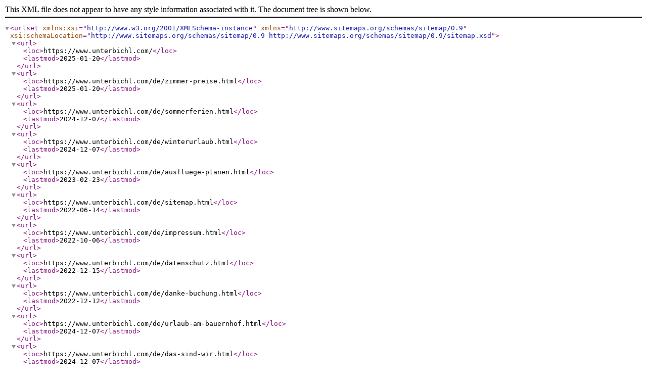

--- FILE ---
content_type: text/xml; charset=UTF-8
request_url: https://www.unterbichl.com/de/sitemap.xml
body_size: 466
content:
<?xml version="1.0" encoding="UTF-8"?>
<urlset xmlns:xsi="http://www.w3.org/2001/XMLSchema-instance" xsi:schemaLocation="http://www.sitemaps.org/schemas/sitemap/0.9 http://www.sitemaps.org/schemas/sitemap/0.9/sitemap.xsd" xmlns="http://www.sitemaps.org/schemas/sitemap/0.9">
	<url>
		<loc>https://www.unterbichl.com/</loc>
		<lastmod>2025-01-20</lastmod>
	</url>
	<url>
		<loc>https://www.unterbichl.com/de/zimmer-preise.html</loc>
		<lastmod>2025-01-20</lastmod>
	</url>
	<url>
		<loc>https://www.unterbichl.com/de/sommerferien.html</loc>
		<lastmod>2024-12-07</lastmod>
	</url>
	<url>
		<loc>https://www.unterbichl.com/de/winterurlaub.html</loc>
		<lastmod>2024-12-07</lastmod>
	</url>
	<url>
		<loc>https://www.unterbichl.com/de/ausfluege-planen.html</loc>
		<lastmod>2023-02-23</lastmod>
	</url>
	<url>
		<loc>https://www.unterbichl.com/de/sitemap.html</loc>
		<lastmod>2022-06-14</lastmod>
	</url>
	<url>
		<loc>https://www.unterbichl.com/de/impressum.html</loc>
		<lastmod>2022-10-06</lastmod>
	</url>
	<url>
		<loc>https://www.unterbichl.com/de/datenschutz.html</loc>
		<lastmod>2022-12-15</lastmod>
	</url>
	<url>
		<loc>https://www.unterbichl.com/de/danke-buchung.html</loc>
		<lastmod>2022-12-12</lastmod>
	</url>
	<url>
		<loc>https://www.unterbichl.com/de/urlaub-am-bauernhof.html</loc>
		<lastmod>2024-12-07</lastmod>
	</url>
	<url>
		<loc>https://www.unterbichl.com/de/das-sind-wir.html</loc>
		<lastmod>2024-12-07</lastmod>
	</url>
	<url>
		<loc>https://www.unterbichl.com/de/unsere-alm.html</loc>
		<lastmod>2024-12-07</lastmod>
	</url>
	<url>
		<loc>https://www.unterbichl.com/de/bildergalerie.html</loc>
		<lastmod>2022-10-28</lastmod>
	</url>
	<url>
		<loc>https://www.unterbichl.com/de/kontakt-anreise.html</loc>
		<lastmod>2024-12-07</lastmod>
	</url>
	<url>
		<loc>https://www.unterbichl.com/de/zimmer-preise/ausstattung-preise.html</loc>
		<lastmod>2025-06-16</lastmod>
	</url>
	<url>
		<loc>https://www.unterbichl.com/de/zimmer-preise/anfrage.html</loc>
		<lastmod>2023-08-08</lastmod>
	</url>
	<url>
		<loc>https://www.unterbichl.com/de/zimmer-preise/buchung.html</loc>
		<lastmod>2024-12-07</lastmod>
	</url>
</urlset>